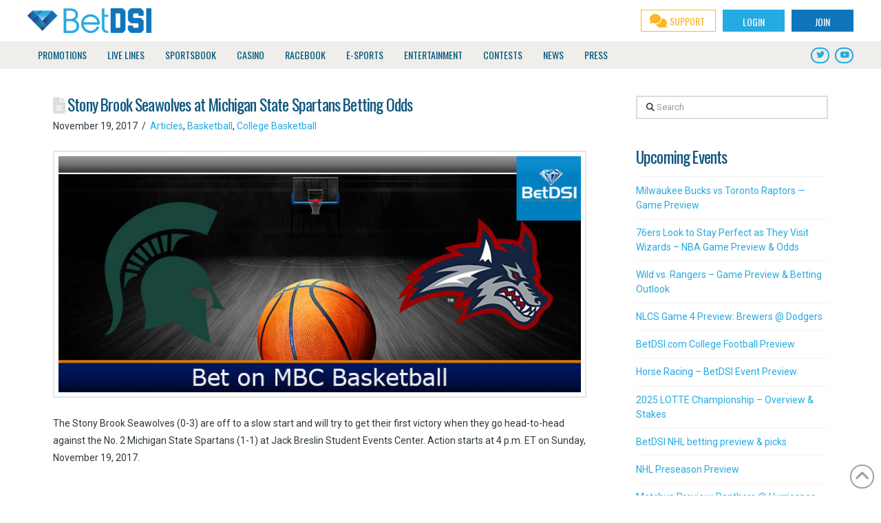

--- FILE ---
content_type: text/html; charset=utf-8
request_url: https://www.google.com/recaptcha/api2/anchor?ar=1&k=6LcxQkweAAAAAGGaTCqI258xfZWZxLQowdlFhM2G&co=aHR0cHM6Ly93d3cuYmV0ZHNpLmNvbTo0NDM.&hl=en&v=PoyoqOPhxBO7pBk68S4YbpHZ&size=invisible&anchor-ms=20000&execute-ms=30000&cb=ug3cno7e8nji
body_size: 48738
content:
<!DOCTYPE HTML><html dir="ltr" lang="en"><head><meta http-equiv="Content-Type" content="text/html; charset=UTF-8">
<meta http-equiv="X-UA-Compatible" content="IE=edge">
<title>reCAPTCHA</title>
<style type="text/css">
/* cyrillic-ext */
@font-face {
  font-family: 'Roboto';
  font-style: normal;
  font-weight: 400;
  font-stretch: 100%;
  src: url(//fonts.gstatic.com/s/roboto/v48/KFO7CnqEu92Fr1ME7kSn66aGLdTylUAMa3GUBHMdazTgWw.woff2) format('woff2');
  unicode-range: U+0460-052F, U+1C80-1C8A, U+20B4, U+2DE0-2DFF, U+A640-A69F, U+FE2E-FE2F;
}
/* cyrillic */
@font-face {
  font-family: 'Roboto';
  font-style: normal;
  font-weight: 400;
  font-stretch: 100%;
  src: url(//fonts.gstatic.com/s/roboto/v48/KFO7CnqEu92Fr1ME7kSn66aGLdTylUAMa3iUBHMdazTgWw.woff2) format('woff2');
  unicode-range: U+0301, U+0400-045F, U+0490-0491, U+04B0-04B1, U+2116;
}
/* greek-ext */
@font-face {
  font-family: 'Roboto';
  font-style: normal;
  font-weight: 400;
  font-stretch: 100%;
  src: url(//fonts.gstatic.com/s/roboto/v48/KFO7CnqEu92Fr1ME7kSn66aGLdTylUAMa3CUBHMdazTgWw.woff2) format('woff2');
  unicode-range: U+1F00-1FFF;
}
/* greek */
@font-face {
  font-family: 'Roboto';
  font-style: normal;
  font-weight: 400;
  font-stretch: 100%;
  src: url(//fonts.gstatic.com/s/roboto/v48/KFO7CnqEu92Fr1ME7kSn66aGLdTylUAMa3-UBHMdazTgWw.woff2) format('woff2');
  unicode-range: U+0370-0377, U+037A-037F, U+0384-038A, U+038C, U+038E-03A1, U+03A3-03FF;
}
/* math */
@font-face {
  font-family: 'Roboto';
  font-style: normal;
  font-weight: 400;
  font-stretch: 100%;
  src: url(//fonts.gstatic.com/s/roboto/v48/KFO7CnqEu92Fr1ME7kSn66aGLdTylUAMawCUBHMdazTgWw.woff2) format('woff2');
  unicode-range: U+0302-0303, U+0305, U+0307-0308, U+0310, U+0312, U+0315, U+031A, U+0326-0327, U+032C, U+032F-0330, U+0332-0333, U+0338, U+033A, U+0346, U+034D, U+0391-03A1, U+03A3-03A9, U+03B1-03C9, U+03D1, U+03D5-03D6, U+03F0-03F1, U+03F4-03F5, U+2016-2017, U+2034-2038, U+203C, U+2040, U+2043, U+2047, U+2050, U+2057, U+205F, U+2070-2071, U+2074-208E, U+2090-209C, U+20D0-20DC, U+20E1, U+20E5-20EF, U+2100-2112, U+2114-2115, U+2117-2121, U+2123-214F, U+2190, U+2192, U+2194-21AE, U+21B0-21E5, U+21F1-21F2, U+21F4-2211, U+2213-2214, U+2216-22FF, U+2308-230B, U+2310, U+2319, U+231C-2321, U+2336-237A, U+237C, U+2395, U+239B-23B7, U+23D0, U+23DC-23E1, U+2474-2475, U+25AF, U+25B3, U+25B7, U+25BD, U+25C1, U+25CA, U+25CC, U+25FB, U+266D-266F, U+27C0-27FF, U+2900-2AFF, U+2B0E-2B11, U+2B30-2B4C, U+2BFE, U+3030, U+FF5B, U+FF5D, U+1D400-1D7FF, U+1EE00-1EEFF;
}
/* symbols */
@font-face {
  font-family: 'Roboto';
  font-style: normal;
  font-weight: 400;
  font-stretch: 100%;
  src: url(//fonts.gstatic.com/s/roboto/v48/KFO7CnqEu92Fr1ME7kSn66aGLdTylUAMaxKUBHMdazTgWw.woff2) format('woff2');
  unicode-range: U+0001-000C, U+000E-001F, U+007F-009F, U+20DD-20E0, U+20E2-20E4, U+2150-218F, U+2190, U+2192, U+2194-2199, U+21AF, U+21E6-21F0, U+21F3, U+2218-2219, U+2299, U+22C4-22C6, U+2300-243F, U+2440-244A, U+2460-24FF, U+25A0-27BF, U+2800-28FF, U+2921-2922, U+2981, U+29BF, U+29EB, U+2B00-2BFF, U+4DC0-4DFF, U+FFF9-FFFB, U+10140-1018E, U+10190-1019C, U+101A0, U+101D0-101FD, U+102E0-102FB, U+10E60-10E7E, U+1D2C0-1D2D3, U+1D2E0-1D37F, U+1F000-1F0FF, U+1F100-1F1AD, U+1F1E6-1F1FF, U+1F30D-1F30F, U+1F315, U+1F31C, U+1F31E, U+1F320-1F32C, U+1F336, U+1F378, U+1F37D, U+1F382, U+1F393-1F39F, U+1F3A7-1F3A8, U+1F3AC-1F3AF, U+1F3C2, U+1F3C4-1F3C6, U+1F3CA-1F3CE, U+1F3D4-1F3E0, U+1F3ED, U+1F3F1-1F3F3, U+1F3F5-1F3F7, U+1F408, U+1F415, U+1F41F, U+1F426, U+1F43F, U+1F441-1F442, U+1F444, U+1F446-1F449, U+1F44C-1F44E, U+1F453, U+1F46A, U+1F47D, U+1F4A3, U+1F4B0, U+1F4B3, U+1F4B9, U+1F4BB, U+1F4BF, U+1F4C8-1F4CB, U+1F4D6, U+1F4DA, U+1F4DF, U+1F4E3-1F4E6, U+1F4EA-1F4ED, U+1F4F7, U+1F4F9-1F4FB, U+1F4FD-1F4FE, U+1F503, U+1F507-1F50B, U+1F50D, U+1F512-1F513, U+1F53E-1F54A, U+1F54F-1F5FA, U+1F610, U+1F650-1F67F, U+1F687, U+1F68D, U+1F691, U+1F694, U+1F698, U+1F6AD, U+1F6B2, U+1F6B9-1F6BA, U+1F6BC, U+1F6C6-1F6CF, U+1F6D3-1F6D7, U+1F6E0-1F6EA, U+1F6F0-1F6F3, U+1F6F7-1F6FC, U+1F700-1F7FF, U+1F800-1F80B, U+1F810-1F847, U+1F850-1F859, U+1F860-1F887, U+1F890-1F8AD, U+1F8B0-1F8BB, U+1F8C0-1F8C1, U+1F900-1F90B, U+1F93B, U+1F946, U+1F984, U+1F996, U+1F9E9, U+1FA00-1FA6F, U+1FA70-1FA7C, U+1FA80-1FA89, U+1FA8F-1FAC6, U+1FACE-1FADC, U+1FADF-1FAE9, U+1FAF0-1FAF8, U+1FB00-1FBFF;
}
/* vietnamese */
@font-face {
  font-family: 'Roboto';
  font-style: normal;
  font-weight: 400;
  font-stretch: 100%;
  src: url(//fonts.gstatic.com/s/roboto/v48/KFO7CnqEu92Fr1ME7kSn66aGLdTylUAMa3OUBHMdazTgWw.woff2) format('woff2');
  unicode-range: U+0102-0103, U+0110-0111, U+0128-0129, U+0168-0169, U+01A0-01A1, U+01AF-01B0, U+0300-0301, U+0303-0304, U+0308-0309, U+0323, U+0329, U+1EA0-1EF9, U+20AB;
}
/* latin-ext */
@font-face {
  font-family: 'Roboto';
  font-style: normal;
  font-weight: 400;
  font-stretch: 100%;
  src: url(//fonts.gstatic.com/s/roboto/v48/KFO7CnqEu92Fr1ME7kSn66aGLdTylUAMa3KUBHMdazTgWw.woff2) format('woff2');
  unicode-range: U+0100-02BA, U+02BD-02C5, U+02C7-02CC, U+02CE-02D7, U+02DD-02FF, U+0304, U+0308, U+0329, U+1D00-1DBF, U+1E00-1E9F, U+1EF2-1EFF, U+2020, U+20A0-20AB, U+20AD-20C0, U+2113, U+2C60-2C7F, U+A720-A7FF;
}
/* latin */
@font-face {
  font-family: 'Roboto';
  font-style: normal;
  font-weight: 400;
  font-stretch: 100%;
  src: url(//fonts.gstatic.com/s/roboto/v48/KFO7CnqEu92Fr1ME7kSn66aGLdTylUAMa3yUBHMdazQ.woff2) format('woff2');
  unicode-range: U+0000-00FF, U+0131, U+0152-0153, U+02BB-02BC, U+02C6, U+02DA, U+02DC, U+0304, U+0308, U+0329, U+2000-206F, U+20AC, U+2122, U+2191, U+2193, U+2212, U+2215, U+FEFF, U+FFFD;
}
/* cyrillic-ext */
@font-face {
  font-family: 'Roboto';
  font-style: normal;
  font-weight: 500;
  font-stretch: 100%;
  src: url(//fonts.gstatic.com/s/roboto/v48/KFO7CnqEu92Fr1ME7kSn66aGLdTylUAMa3GUBHMdazTgWw.woff2) format('woff2');
  unicode-range: U+0460-052F, U+1C80-1C8A, U+20B4, U+2DE0-2DFF, U+A640-A69F, U+FE2E-FE2F;
}
/* cyrillic */
@font-face {
  font-family: 'Roboto';
  font-style: normal;
  font-weight: 500;
  font-stretch: 100%;
  src: url(//fonts.gstatic.com/s/roboto/v48/KFO7CnqEu92Fr1ME7kSn66aGLdTylUAMa3iUBHMdazTgWw.woff2) format('woff2');
  unicode-range: U+0301, U+0400-045F, U+0490-0491, U+04B0-04B1, U+2116;
}
/* greek-ext */
@font-face {
  font-family: 'Roboto';
  font-style: normal;
  font-weight: 500;
  font-stretch: 100%;
  src: url(//fonts.gstatic.com/s/roboto/v48/KFO7CnqEu92Fr1ME7kSn66aGLdTylUAMa3CUBHMdazTgWw.woff2) format('woff2');
  unicode-range: U+1F00-1FFF;
}
/* greek */
@font-face {
  font-family: 'Roboto';
  font-style: normal;
  font-weight: 500;
  font-stretch: 100%;
  src: url(//fonts.gstatic.com/s/roboto/v48/KFO7CnqEu92Fr1ME7kSn66aGLdTylUAMa3-UBHMdazTgWw.woff2) format('woff2');
  unicode-range: U+0370-0377, U+037A-037F, U+0384-038A, U+038C, U+038E-03A1, U+03A3-03FF;
}
/* math */
@font-face {
  font-family: 'Roboto';
  font-style: normal;
  font-weight: 500;
  font-stretch: 100%;
  src: url(//fonts.gstatic.com/s/roboto/v48/KFO7CnqEu92Fr1ME7kSn66aGLdTylUAMawCUBHMdazTgWw.woff2) format('woff2');
  unicode-range: U+0302-0303, U+0305, U+0307-0308, U+0310, U+0312, U+0315, U+031A, U+0326-0327, U+032C, U+032F-0330, U+0332-0333, U+0338, U+033A, U+0346, U+034D, U+0391-03A1, U+03A3-03A9, U+03B1-03C9, U+03D1, U+03D5-03D6, U+03F0-03F1, U+03F4-03F5, U+2016-2017, U+2034-2038, U+203C, U+2040, U+2043, U+2047, U+2050, U+2057, U+205F, U+2070-2071, U+2074-208E, U+2090-209C, U+20D0-20DC, U+20E1, U+20E5-20EF, U+2100-2112, U+2114-2115, U+2117-2121, U+2123-214F, U+2190, U+2192, U+2194-21AE, U+21B0-21E5, U+21F1-21F2, U+21F4-2211, U+2213-2214, U+2216-22FF, U+2308-230B, U+2310, U+2319, U+231C-2321, U+2336-237A, U+237C, U+2395, U+239B-23B7, U+23D0, U+23DC-23E1, U+2474-2475, U+25AF, U+25B3, U+25B7, U+25BD, U+25C1, U+25CA, U+25CC, U+25FB, U+266D-266F, U+27C0-27FF, U+2900-2AFF, U+2B0E-2B11, U+2B30-2B4C, U+2BFE, U+3030, U+FF5B, U+FF5D, U+1D400-1D7FF, U+1EE00-1EEFF;
}
/* symbols */
@font-face {
  font-family: 'Roboto';
  font-style: normal;
  font-weight: 500;
  font-stretch: 100%;
  src: url(//fonts.gstatic.com/s/roboto/v48/KFO7CnqEu92Fr1ME7kSn66aGLdTylUAMaxKUBHMdazTgWw.woff2) format('woff2');
  unicode-range: U+0001-000C, U+000E-001F, U+007F-009F, U+20DD-20E0, U+20E2-20E4, U+2150-218F, U+2190, U+2192, U+2194-2199, U+21AF, U+21E6-21F0, U+21F3, U+2218-2219, U+2299, U+22C4-22C6, U+2300-243F, U+2440-244A, U+2460-24FF, U+25A0-27BF, U+2800-28FF, U+2921-2922, U+2981, U+29BF, U+29EB, U+2B00-2BFF, U+4DC0-4DFF, U+FFF9-FFFB, U+10140-1018E, U+10190-1019C, U+101A0, U+101D0-101FD, U+102E0-102FB, U+10E60-10E7E, U+1D2C0-1D2D3, U+1D2E0-1D37F, U+1F000-1F0FF, U+1F100-1F1AD, U+1F1E6-1F1FF, U+1F30D-1F30F, U+1F315, U+1F31C, U+1F31E, U+1F320-1F32C, U+1F336, U+1F378, U+1F37D, U+1F382, U+1F393-1F39F, U+1F3A7-1F3A8, U+1F3AC-1F3AF, U+1F3C2, U+1F3C4-1F3C6, U+1F3CA-1F3CE, U+1F3D4-1F3E0, U+1F3ED, U+1F3F1-1F3F3, U+1F3F5-1F3F7, U+1F408, U+1F415, U+1F41F, U+1F426, U+1F43F, U+1F441-1F442, U+1F444, U+1F446-1F449, U+1F44C-1F44E, U+1F453, U+1F46A, U+1F47D, U+1F4A3, U+1F4B0, U+1F4B3, U+1F4B9, U+1F4BB, U+1F4BF, U+1F4C8-1F4CB, U+1F4D6, U+1F4DA, U+1F4DF, U+1F4E3-1F4E6, U+1F4EA-1F4ED, U+1F4F7, U+1F4F9-1F4FB, U+1F4FD-1F4FE, U+1F503, U+1F507-1F50B, U+1F50D, U+1F512-1F513, U+1F53E-1F54A, U+1F54F-1F5FA, U+1F610, U+1F650-1F67F, U+1F687, U+1F68D, U+1F691, U+1F694, U+1F698, U+1F6AD, U+1F6B2, U+1F6B9-1F6BA, U+1F6BC, U+1F6C6-1F6CF, U+1F6D3-1F6D7, U+1F6E0-1F6EA, U+1F6F0-1F6F3, U+1F6F7-1F6FC, U+1F700-1F7FF, U+1F800-1F80B, U+1F810-1F847, U+1F850-1F859, U+1F860-1F887, U+1F890-1F8AD, U+1F8B0-1F8BB, U+1F8C0-1F8C1, U+1F900-1F90B, U+1F93B, U+1F946, U+1F984, U+1F996, U+1F9E9, U+1FA00-1FA6F, U+1FA70-1FA7C, U+1FA80-1FA89, U+1FA8F-1FAC6, U+1FACE-1FADC, U+1FADF-1FAE9, U+1FAF0-1FAF8, U+1FB00-1FBFF;
}
/* vietnamese */
@font-face {
  font-family: 'Roboto';
  font-style: normal;
  font-weight: 500;
  font-stretch: 100%;
  src: url(//fonts.gstatic.com/s/roboto/v48/KFO7CnqEu92Fr1ME7kSn66aGLdTylUAMa3OUBHMdazTgWw.woff2) format('woff2');
  unicode-range: U+0102-0103, U+0110-0111, U+0128-0129, U+0168-0169, U+01A0-01A1, U+01AF-01B0, U+0300-0301, U+0303-0304, U+0308-0309, U+0323, U+0329, U+1EA0-1EF9, U+20AB;
}
/* latin-ext */
@font-face {
  font-family: 'Roboto';
  font-style: normal;
  font-weight: 500;
  font-stretch: 100%;
  src: url(//fonts.gstatic.com/s/roboto/v48/KFO7CnqEu92Fr1ME7kSn66aGLdTylUAMa3KUBHMdazTgWw.woff2) format('woff2');
  unicode-range: U+0100-02BA, U+02BD-02C5, U+02C7-02CC, U+02CE-02D7, U+02DD-02FF, U+0304, U+0308, U+0329, U+1D00-1DBF, U+1E00-1E9F, U+1EF2-1EFF, U+2020, U+20A0-20AB, U+20AD-20C0, U+2113, U+2C60-2C7F, U+A720-A7FF;
}
/* latin */
@font-face {
  font-family: 'Roboto';
  font-style: normal;
  font-weight: 500;
  font-stretch: 100%;
  src: url(//fonts.gstatic.com/s/roboto/v48/KFO7CnqEu92Fr1ME7kSn66aGLdTylUAMa3yUBHMdazQ.woff2) format('woff2');
  unicode-range: U+0000-00FF, U+0131, U+0152-0153, U+02BB-02BC, U+02C6, U+02DA, U+02DC, U+0304, U+0308, U+0329, U+2000-206F, U+20AC, U+2122, U+2191, U+2193, U+2212, U+2215, U+FEFF, U+FFFD;
}
/* cyrillic-ext */
@font-face {
  font-family: 'Roboto';
  font-style: normal;
  font-weight: 900;
  font-stretch: 100%;
  src: url(//fonts.gstatic.com/s/roboto/v48/KFO7CnqEu92Fr1ME7kSn66aGLdTylUAMa3GUBHMdazTgWw.woff2) format('woff2');
  unicode-range: U+0460-052F, U+1C80-1C8A, U+20B4, U+2DE0-2DFF, U+A640-A69F, U+FE2E-FE2F;
}
/* cyrillic */
@font-face {
  font-family: 'Roboto';
  font-style: normal;
  font-weight: 900;
  font-stretch: 100%;
  src: url(//fonts.gstatic.com/s/roboto/v48/KFO7CnqEu92Fr1ME7kSn66aGLdTylUAMa3iUBHMdazTgWw.woff2) format('woff2');
  unicode-range: U+0301, U+0400-045F, U+0490-0491, U+04B0-04B1, U+2116;
}
/* greek-ext */
@font-face {
  font-family: 'Roboto';
  font-style: normal;
  font-weight: 900;
  font-stretch: 100%;
  src: url(//fonts.gstatic.com/s/roboto/v48/KFO7CnqEu92Fr1ME7kSn66aGLdTylUAMa3CUBHMdazTgWw.woff2) format('woff2');
  unicode-range: U+1F00-1FFF;
}
/* greek */
@font-face {
  font-family: 'Roboto';
  font-style: normal;
  font-weight: 900;
  font-stretch: 100%;
  src: url(//fonts.gstatic.com/s/roboto/v48/KFO7CnqEu92Fr1ME7kSn66aGLdTylUAMa3-UBHMdazTgWw.woff2) format('woff2');
  unicode-range: U+0370-0377, U+037A-037F, U+0384-038A, U+038C, U+038E-03A1, U+03A3-03FF;
}
/* math */
@font-face {
  font-family: 'Roboto';
  font-style: normal;
  font-weight: 900;
  font-stretch: 100%;
  src: url(//fonts.gstatic.com/s/roboto/v48/KFO7CnqEu92Fr1ME7kSn66aGLdTylUAMawCUBHMdazTgWw.woff2) format('woff2');
  unicode-range: U+0302-0303, U+0305, U+0307-0308, U+0310, U+0312, U+0315, U+031A, U+0326-0327, U+032C, U+032F-0330, U+0332-0333, U+0338, U+033A, U+0346, U+034D, U+0391-03A1, U+03A3-03A9, U+03B1-03C9, U+03D1, U+03D5-03D6, U+03F0-03F1, U+03F4-03F5, U+2016-2017, U+2034-2038, U+203C, U+2040, U+2043, U+2047, U+2050, U+2057, U+205F, U+2070-2071, U+2074-208E, U+2090-209C, U+20D0-20DC, U+20E1, U+20E5-20EF, U+2100-2112, U+2114-2115, U+2117-2121, U+2123-214F, U+2190, U+2192, U+2194-21AE, U+21B0-21E5, U+21F1-21F2, U+21F4-2211, U+2213-2214, U+2216-22FF, U+2308-230B, U+2310, U+2319, U+231C-2321, U+2336-237A, U+237C, U+2395, U+239B-23B7, U+23D0, U+23DC-23E1, U+2474-2475, U+25AF, U+25B3, U+25B7, U+25BD, U+25C1, U+25CA, U+25CC, U+25FB, U+266D-266F, U+27C0-27FF, U+2900-2AFF, U+2B0E-2B11, U+2B30-2B4C, U+2BFE, U+3030, U+FF5B, U+FF5D, U+1D400-1D7FF, U+1EE00-1EEFF;
}
/* symbols */
@font-face {
  font-family: 'Roboto';
  font-style: normal;
  font-weight: 900;
  font-stretch: 100%;
  src: url(//fonts.gstatic.com/s/roboto/v48/KFO7CnqEu92Fr1ME7kSn66aGLdTylUAMaxKUBHMdazTgWw.woff2) format('woff2');
  unicode-range: U+0001-000C, U+000E-001F, U+007F-009F, U+20DD-20E0, U+20E2-20E4, U+2150-218F, U+2190, U+2192, U+2194-2199, U+21AF, U+21E6-21F0, U+21F3, U+2218-2219, U+2299, U+22C4-22C6, U+2300-243F, U+2440-244A, U+2460-24FF, U+25A0-27BF, U+2800-28FF, U+2921-2922, U+2981, U+29BF, U+29EB, U+2B00-2BFF, U+4DC0-4DFF, U+FFF9-FFFB, U+10140-1018E, U+10190-1019C, U+101A0, U+101D0-101FD, U+102E0-102FB, U+10E60-10E7E, U+1D2C0-1D2D3, U+1D2E0-1D37F, U+1F000-1F0FF, U+1F100-1F1AD, U+1F1E6-1F1FF, U+1F30D-1F30F, U+1F315, U+1F31C, U+1F31E, U+1F320-1F32C, U+1F336, U+1F378, U+1F37D, U+1F382, U+1F393-1F39F, U+1F3A7-1F3A8, U+1F3AC-1F3AF, U+1F3C2, U+1F3C4-1F3C6, U+1F3CA-1F3CE, U+1F3D4-1F3E0, U+1F3ED, U+1F3F1-1F3F3, U+1F3F5-1F3F7, U+1F408, U+1F415, U+1F41F, U+1F426, U+1F43F, U+1F441-1F442, U+1F444, U+1F446-1F449, U+1F44C-1F44E, U+1F453, U+1F46A, U+1F47D, U+1F4A3, U+1F4B0, U+1F4B3, U+1F4B9, U+1F4BB, U+1F4BF, U+1F4C8-1F4CB, U+1F4D6, U+1F4DA, U+1F4DF, U+1F4E3-1F4E6, U+1F4EA-1F4ED, U+1F4F7, U+1F4F9-1F4FB, U+1F4FD-1F4FE, U+1F503, U+1F507-1F50B, U+1F50D, U+1F512-1F513, U+1F53E-1F54A, U+1F54F-1F5FA, U+1F610, U+1F650-1F67F, U+1F687, U+1F68D, U+1F691, U+1F694, U+1F698, U+1F6AD, U+1F6B2, U+1F6B9-1F6BA, U+1F6BC, U+1F6C6-1F6CF, U+1F6D3-1F6D7, U+1F6E0-1F6EA, U+1F6F0-1F6F3, U+1F6F7-1F6FC, U+1F700-1F7FF, U+1F800-1F80B, U+1F810-1F847, U+1F850-1F859, U+1F860-1F887, U+1F890-1F8AD, U+1F8B0-1F8BB, U+1F8C0-1F8C1, U+1F900-1F90B, U+1F93B, U+1F946, U+1F984, U+1F996, U+1F9E9, U+1FA00-1FA6F, U+1FA70-1FA7C, U+1FA80-1FA89, U+1FA8F-1FAC6, U+1FACE-1FADC, U+1FADF-1FAE9, U+1FAF0-1FAF8, U+1FB00-1FBFF;
}
/* vietnamese */
@font-face {
  font-family: 'Roboto';
  font-style: normal;
  font-weight: 900;
  font-stretch: 100%;
  src: url(//fonts.gstatic.com/s/roboto/v48/KFO7CnqEu92Fr1ME7kSn66aGLdTylUAMa3OUBHMdazTgWw.woff2) format('woff2');
  unicode-range: U+0102-0103, U+0110-0111, U+0128-0129, U+0168-0169, U+01A0-01A1, U+01AF-01B0, U+0300-0301, U+0303-0304, U+0308-0309, U+0323, U+0329, U+1EA0-1EF9, U+20AB;
}
/* latin-ext */
@font-face {
  font-family: 'Roboto';
  font-style: normal;
  font-weight: 900;
  font-stretch: 100%;
  src: url(//fonts.gstatic.com/s/roboto/v48/KFO7CnqEu92Fr1ME7kSn66aGLdTylUAMa3KUBHMdazTgWw.woff2) format('woff2');
  unicode-range: U+0100-02BA, U+02BD-02C5, U+02C7-02CC, U+02CE-02D7, U+02DD-02FF, U+0304, U+0308, U+0329, U+1D00-1DBF, U+1E00-1E9F, U+1EF2-1EFF, U+2020, U+20A0-20AB, U+20AD-20C0, U+2113, U+2C60-2C7F, U+A720-A7FF;
}
/* latin */
@font-face {
  font-family: 'Roboto';
  font-style: normal;
  font-weight: 900;
  font-stretch: 100%;
  src: url(//fonts.gstatic.com/s/roboto/v48/KFO7CnqEu92Fr1ME7kSn66aGLdTylUAMa3yUBHMdazQ.woff2) format('woff2');
  unicode-range: U+0000-00FF, U+0131, U+0152-0153, U+02BB-02BC, U+02C6, U+02DA, U+02DC, U+0304, U+0308, U+0329, U+2000-206F, U+20AC, U+2122, U+2191, U+2193, U+2212, U+2215, U+FEFF, U+FFFD;
}

</style>
<link rel="stylesheet" type="text/css" href="https://www.gstatic.com/recaptcha/releases/PoyoqOPhxBO7pBk68S4YbpHZ/styles__ltr.css">
<script nonce="vwvXrMN51xbAvdZlfjsavA" type="text/javascript">window['__recaptcha_api'] = 'https://www.google.com/recaptcha/api2/';</script>
<script type="text/javascript" src="https://www.gstatic.com/recaptcha/releases/PoyoqOPhxBO7pBk68S4YbpHZ/recaptcha__en.js" nonce="vwvXrMN51xbAvdZlfjsavA">
      
    </script></head>
<body><div id="rc-anchor-alert" class="rc-anchor-alert"></div>
<input type="hidden" id="recaptcha-token" value="[base64]">
<script type="text/javascript" nonce="vwvXrMN51xbAvdZlfjsavA">
      recaptcha.anchor.Main.init("[\x22ainput\x22,[\x22bgdata\x22,\x22\x22,\[base64]/[base64]/[base64]/[base64]/[base64]/[base64]/KGcoTywyNTMsTy5PKSxVRyhPLEMpKTpnKE8sMjUzLEMpLE8pKSxsKSksTykpfSxieT1mdW5jdGlvbihDLE8sdSxsKXtmb3IobD0odT1SKEMpLDApO08+MDtPLS0pbD1sPDw4fFooQyk7ZyhDLHUsbCl9LFVHPWZ1bmN0aW9uKEMsTyl7Qy5pLmxlbmd0aD4xMDQ/[base64]/[base64]/[base64]/[base64]/[base64]/[base64]/[base64]\\u003d\x22,\[base64]\x22,\x22w5bCtkLCp8OjJsOCHsOrRC7CqsKEUsKJM058wrNOw4XDjk3DncOrw65QwrI1X216w5jDpMOow6/[base64]/Dn2fCq8KwO8KuBxwLw6DDgcKVwpbChTNew7nCqMKSw4ApG8OlIcOrLMOiQRF4a8Ovw5vCgWYyfsOPXU8qUB/Cp3bDu8KVBmtjw4fDmGR0woxmJiPDnjJ0wpnDkwDCr1gyTl5Cw7/Ck190ecOOwqIEwpnDnT0Lw4TCrxB+UMONQ8KfKMOKFMOTZEDDsiF5w73ChzTDjzt1S8Kpw4UXwpzDhsOBR8OcJUbDr8OkVsOuTsKqw4bDqMKxOipXbcO5w7PCl2DCm3QmwoI/bsKswp3CpMOONxIOfMObw7jDvks4QsKhw6nCnUPDuMOow5BhdEZ/[base64]/CqSfCpgPDqMONW8Ocwo3CtMOmwpDDmsOBw77Dn3Y6JcOseW/DvgoNw4bCvENtw6VsGVbCpxvCkGTCucONd8OCFcOKZsOAdRR6Km07wpJ9DsKTw5nCtGIgw58ow5LDlMKhdMKFw5Zfw6HDgx3CkiwDByLDtVXCpTgvw6lqw6RGVGvCjcOWw4jCgMK3w6MRw7jDisO6w7pIwrg4U8OwJsOWCcKtU8Oaw73CqMOzw6/[base64]/wp/CncKGw7vChMOawq7DuMOdO8OewpgewpzCrmDDq8KpPMO9d8OeelvDsVpJw5Y8V8OAwoPDjnFTwp0ITMKGBzLDqMOrw4RLw6vCo3Ayw5LCjGtIw7bCvhcjwr8Rw597KHfChMOJG8Oswoo9wrXCncK/w5LCvkfDu8KoZsOcw6bDocKjWMOFwrbCtnPDqMOgKHXDmmE4eMO1wrDCssKiMCFDw4hrwoUPIF0PTMO/wqvDusK4wrnCt0zCp8O/[base64]/CsMKvCwXCgVlQwqAcRcOCwqbDvn3DksKhwoVNw5XDiTYfwrMAw7PDmT/DjmzDl8Kpw5LCtwTDr8K3wqvChMOrwrs2w7HDgQxXZ2RywoUZUcKsTMK4MMOFwpQnSjPCh3rDsSvDmcK9N03DgcK8wr/CpQlIw6bCl8OIQSXChl5uXsKoTBvDnFQ0OFcdBcOtJGMTAE3CjWfDjUfDo8Kjw4bDt8K8RMOHNHnDgcKDZ250JMKGw4pVHgbDu1RJFsO4w5PDjMOmNcOKw4TDtnfDh8Okw7w3w5fDpi3DlMOKw4lMwpUQwoHDgcKDLMKOw5d2wp/DkkzDjjFow5HDhgTCujXCv8KBAMOrdMOeBnw5wqpMwoV0wrnDshRxMQghw6tdK8Kofk0EwrzCm1EDHxXCscOubMOGwrRBw6rCp8OGdMOTw5bDqMKaf1LDnsKNYcOZw4/DgHUIwr0kw5DCqsKdbkwVwqvDuTxKw7nDoVHDh0QHSmrCjsKsw7fClx0Kw5TDlMKxC1hjw4LDhS8NwpzDr1YKw5HCmMKWT8Khw6sRw5wte8KoDT3DvMO/WMO2ZXHDpHlLUnQsCg3DqHY+QnDDrsOQUGERw71pwoEnOQwaPMOjwpzCtm3CtMObWDLCisKEClk7wrtGwppqeMKLQcOUwp8kwq/CtsOIw7MHwotqwr8ZCgrDlV7CgMKPHEl/w5bCvhLCqcK5wqo9BcOjw67Cj18FdMK+IX/ClcOzeMO4w4EOw7xcw6p0w64kMcOzUAkvwoVSwp/CusO7Ql8iw6PClUwgLsKUw7fCosOfw7g+X03Cr8KOacOUNhHDrCzDrGnCucK4ExzDvSzCh2XDgcKqwq/[base64]/w7TDosOqeQYjDsO6w5vCpGXCkBhqw7bDh3xhNMK/B1fCjwfCicKaC8OAdGrDi8O5JsOAN8Knw67DghgbPwHDi1s/[base64]/[base64]/CpsOvGcKUAkE5w57Dsww8Xw8xw7cuwoATMMOdKMKDGSfDssK/f3nClsKNDmzDg8KXPwxuMD0ifcKkwpohDV1rwo10NAzDlk4Bc3pjTyBMcyTCucOwwp/[base64]/ClcKHwqLCk8O+w4TCuMK2w4TDmcKPwobCllPDiHQWwpBiwojDhnrDo8K8JlAoVxwOw7sXN0dSwpB3CsOvIlt6fgDCqcKjw6jDmsKawoV0wrV6w51nIx/Di1rDrcKefAA7w5tiXsOBKsKjwq0iS8Kmwossw7RBAFhuw6Ajw4ojScO2LH/CnTbCjj9nw4/Dh8KTwr/Cj8K/w6nDvCXCsULDu8OZYcKfw6fCrsKKA8KSw4fCuyJ1wqM6IcKvw7ZTw6wywo7CucKOasKPwrx2wroORW/[base64]/CtcK/w49fCipPwpvDp8K8WQZOQ3XDssOHwprDl0Z3LcOrw63CvcOnwqvCs8KbMB7DrnXDscOCGsOLw6VjL3IqckTDpmV/[base64]/[base64]/Dj2RMd2nDuAUjelocw6TDvx3CkjvDg1XCnsOiwr/[base64]/CoXV/w6HDm18rUgXDrsOBDhJHwpx1wr0hw6/CrwdgwrLDvsO4IgA5WQlUw5kKwo7Cuyx3TsO6fBYqwrPCscOEAMONYWDDmMKIDsONw4TDsMO6MBRSVncQwpzChzIOwpfCsMOIw7nDhMKLRX/DnWNaAWhEw4zCiMKFNSgnw6HCj8KERX8SU8KWdDpvw6ATwogZGMKAw4JVwqfDljbCqcOLP8OlB0UiI3o3X8OJw4oSVcOpwpUTwooaZV8FwrjDrWpGwrnDlEHDgMKBHcKewq9qUMKaAMOTdcOiwrTDu3F9woXCh8Ofw4MRw6TDucKIw5fDsELDksO/[base64]/DmDcpw4wcVsOUwprCicOUwrZrQcOCdghow4UmA8OJw7TDiRnDvV4tNTRxwrkrwr7DoMKlw4/CtsKiw7TDicKUTMOrwrLDnE8wOcKObcOkwqI2w6LDuMOTWmTDrsOtcinCrcOhSsOMDiAbw43CthjDjHXDu8KjwqXDssKALWUkHMKxw6g/dhFKw5rDiWYJd8KzwpzCpsKOERbDrQh+GgXCuiPCocK+worDr13CqMKRw5nDr2nChhvCsRwlcsKwSEI+B1rDvSBUL2MMwq/CocOxAGhZSDLCqcOawqcKACA8RwTCksO9wrLDrMK1w7TCsRHDmsOhwoPCjlpewr/DhsOCwrnCqMKOdlPDu8KFwoxBw6whw57DtMKjw4dpw4d6MiFkMsO1Xg3DtD/DgsOtb8O+KcKdw4TDg8O+D8O2w5ZeK8OWEwbCjHwow5AOWMOnUMKAbVBdw4gnPcKIM3bDlcOPKRDDnMK9LcODTUrCqARwPA3CjwPCulxiLsOwU0xXw7rDly/Cn8OkwpYCw5B/wq3DqMOLw5p2MGzDgMOrwonDkSnDrMKDZMKnw5jDmUXCnmTCisOqw4vDnxNgMMO/LgrCmTvDjcOmw5zDoxw/a2TCkm/DvsOJUcK1w4TDniDCuWjCujxvwpTCm8KjSXLCqRYWTTPDjsOARsKLUCrDux3DtMObeMO1NsKHw5rDtEt1w67DoMOoTC86w5vCoQrDvDIMwrBBw7TCpFxeZV/Cvj7CrV9pJnnCiAnDqn7DqzHChSFVRB5+cnfCjFlbTGQawqB7d8OxSkwUQFvDqHNIwpVucMO8X8ORWXhUaMKewp/CqDxYd8KZYcOkb8ORw686w6NMw4XCu3kGwoFmwozDpBLCpcONDE7ClgAcwofCmcOew4Ybw4J7w7F8EsKPwr1+w4XDi0zDvlQyQR5wwrXCl8K/[base64]/wrnDlk41wokjwrTDk8OawrDCqcKtw6LCmE1gwoDCjWIrNgPCkMKBw7EFP1pfJm/ClCHCujZ+wohxwqvDkGABwpHCjC/DtT/CjcOhQDzDvDvCnhUdKSXCpMO/F39Sw5/CoQnDhCrCpg5xwoLCi8OCwpHDo29cw4kMEMOqKcOow4zCpsO3X8K+a8O4wozDr8K3dsOPCcOxKMO3wq/CrcKTw6QswoPDpiE6w4Nzwr8Hw4QYwpzDgRrDhjnDicOiwpjCtU00wobDrsOfAU5qw5bCpELCt3TCgF/DtzNGwo04wqgBw4k/TwZgCiFIPMOWWcOVwqE2wp7Ctk5ldQslw5HCnMOGGMOhVU4Cw7jDk8Kew5rDusOuwpkEw7nDisOxCcOrw77DrMOKZgg4w6bDlmrDnB/Dsk7DvznDq2/CpVQjWUQKw5Iawr7Dq0I5wpTCq8OLw4fDssKlwphAwqggNMK6wpRRCgM3w4ZBZ8OewoVbwogtDG9Vw6oHflPCmcOAOCQLwofDlQTDh8K3w5PCiMKywozDhcKEW8KtC8KMwqphJUReLhPDjMKkVsONHMKLJcOxwqHDuz/ChSXDvW1ScXV1H8K0UTTCrg3Cm2TDmcOaCcOGL8O3wrokVV7Co8Kgw4bDvcOfNMK2wrtPw7XDnEbCnhFjKjZcwrDDtcOzw5/Cr8KpwpU6w7VAEMKRGH/[base64]/[base64]/[base64]/w4MGYBJPwoDDmQTCqcK7Q1BjB1XCog3DjB8vWFJyw7XDtmtZeMKDSsKpKjfCpsO+w5fDnTzDmMODUUjDi8KFwr90wq0bRxYPcwPDncKoHsO6QTpKNsKlw7V5wo/DuCLDo1I9wo3Co8OeDsOSM0HDjilSw4xcwrfDp8K2UljDuyFVEMO5woTDusOcX8OSw6XCpxPDgwoPd8KgNSJ/f8Kpd8O+wr4Nw58xwrfDhMKkw7DCtHY2wobCtldhRsOEwoUnEcKMDF8hasOOw4XDlcOAw4nCvVrCvMKbwpzDtXTDvE/DsjnDqMKtBGnDpTLCtyHCtAZtwpFzwollwpjDrWBEwozCgiZIw4vDtQXCvhfCmgbCp8Kqw4M2w77Dt8KIEE/[base64]/DksKDYBEEWMOKD8OqwpPDnsK/wpfDscO2NSjDp8OMRsKqw4vDsQrDucKoAUlfwps5wprDnMKIw6QCNsK0WHfDi8KKw4TCsQfCmMOPecOJwrVeNkQJDx0qJjxewr7DmcK8RFxnw7/DjyhdwrFGc8KFw4DCrcK7w5DCgm4cWRsnaBNuD2Z8w6fDgzwoG8KWw5UXw5XCuSdURMKJK8KzZMOGwrbCisOeBFJ8SVzDvEIrLcOVW33CgBASwrbDr8KGTcK5w7rDqTXCu8Kow7R1wq9ie8KHw7TDjMO2w7Vcw4zCoMKEwqjDhRXClGjCrHPCq8KKw5DCkz/Cq8O1wonDssKzPFg6w6Z5wq5ZY8KDbxzDoMO9SnTDiMKzdTTClwPDvcK6B8O8REUKwpbCl2U0w6siwqQewoXCrRrDlMKqSsKiw4kJFx0hKcOTY8KFPEzCiFpUw4oCfSZmwrbCmsOZUxrCmjXCosKWChPDscO/Y0hZBcKxworCmhBAwoXDi8KZw7jDq0l0DcK1ajEuLwVcw49ydlxeB8K1w690YG1kWRTChsOnw4nDmsO7wr5eIEoKwrXDj3nCsjnCmsOwwqIJS8OZH3EAw5pONMOQwrU8IcK9w6B7wo3CvkrChMOBTsOUCsOIQcKHQcODGsOZw60vQgTDo2/CtFoDwphzwr8iLUgaM8K7PMOpNcOpcsOuQsONwqnCuwrDqMO9woAwf8K7PMK7woJ+IcKZHsKuwqjDvB4Ywr8/[base64]/[base64]/DkMO1w43DgDEUBR05aSTCisOgX8KvYAQIwrcVbsOlwrNoFsOOHcO0wqBuMVVewrrDtcOsSmjDtsKywpdYw5XDpsKpw4zDhl/[base64]/[base64]/Dr0bDjsOZIifChlk0w73DpBzChcO7P2NNw7rCtMOKw5gHw5IrAitZLx9XP8OMw7pAw7pLw7zDvR83w7Y5w7I/[base64]/DlW9/F23Dlm5dJQhvw6FlLDETwpNybxrDqsKNPy8WMEobw5LClUFIUcKGw4Umw4XCkMOcTAxPw6HDtyI3w5UCAHzCtmdAE8KYw7lHw6TCrMOMdsO8MRLDpX9Uw6vCsMOBT1BCw5/CojULw5bCuEHDr8K2wqILOsKDwoJ3XcOgDh3DqhVsw4NOw7c7wpfCkXDDvMK0IxHDryrDnkTDui/Cn0x4wpEnUXrCik7CgQkkBsKMwrDDtsKjSS3DmlByw5zDvcO8w6lyAG/DkMKIZcKROMOwwo9uBEvCssO0MyfDpMKlJ15BU8O4w77ChQzCpsK8w5LClALCuBsCwojDocKXTcOFw43CpMKjw67ChkTDki4fFMO0LErCgUjDrGs/[base64]/wq/CgcKfwrvCpS3DtMOHwoQKGcKfw6TDiWTDnsKAMsKPw51IRcOAw67DuQ3CpRzCtsOvwrvCiQDCscK2S8OBwrTCq0U6RcKswqFlMcOyRhY3RcKYw6l2w6FEwrzCiGBAwpvCgXBnOFEdAMKXUDYyHnXDvXxuChkMOysIZzrDnSrDhw7CnRDCv8K/LB7DiyLDtS0bw47Dnx4CwrIZw7nDvSnDgGpjbG3CqDABwonDokbDocOeaU7DsGkCwphnKEvCtMOow6xdw7fCiSQXGiI5woluUcO+OV/Cp8O1wrgdZ8KdPMKbw5UBwrh8w7dbw6bCqsKofADDvDnCk8OiesKcw5odw4LDj8Ocw6jDkFLDhgHDlBJtFcKCw6VmwosRw4oBdcOHd8K7wpfDg8OUAQnCrQDCiMOUw47CryDCt8KLwrNGw691wrogwqNkK8OeGVPCmcO9IWFuMsO/w4ZzfUEcw5gvwrDDhW9aecOxwok8w5VcEMOMV8KrwrfDncO+RHDCtz7CvVvDgMOqD8KowoMTPA/CgCPDv8O6wrbCqcKVw6bCnnzCjMOUwo3DgcOvwrXCqcO6PcK3ZUIDECLCocO/wp/CrgRKdE9vCMOge0Q0wrDDgh7Cg8O3wq7DksOKwrjDjSbDjzsuw7rCohnDlV55w6vClcKPZsKXw4fDp8Ozw6ERwq1Yw5fCjEoow6R0w7F9Q8K5wqLDh8OqFsKwwrDCg0rCjMKJwqrDm8K3UnrDsMObw7kQwoVjw7UawoI4w7nDrlHCkcOaw4LDm8O/w7HDn8OewrQzwqbDjzrDiX4Fw4zDqCHChMOqLCppbyTDiHbCn2shJ3Viw4PCn8KVwpLDtcKDc8O3DCMJw593w4BVw5nDsMKGw61MFMO/Tk47MsO2w4Eww7Ipbwtswq8+V8OTw4Yzwr/Cp8KOw7M0wp7Dp8OWZMOLIMOoeMK9w4/Dq8O1wr0xQxQaeWIHDcOew67CpcKswqzChMONw5RMwpkXMmAhaDbCtAFYw4YyMcOGwrPCpxPDo8K0UEbCj8KDw7XCucKaIMONw4fDjcO2w7/[base64]/Fi4jX8Khw4I7TMOMw53CgnN6woPCosOewo5Lw7Bxw4zDl8K+wprDjcOPDj3CpsK2wq17w6BpwqhHwocaTcKvaMOEw6wfw682GA/DnXjCvsKyFcO2KSlbwpQoSMOcWT/Cq28UTsOoesO2EcKqPMO9w6DDjMKYw7HCtMO7f8Oga8OSwpDCoXQ5wp7DpRvDkcK2U2vCinsVFsOBB8O2wpXCt3YuZsKrdsOrwrBrF8ObWhhwWxjCmVsCwpDDuMO9w5pAw5w3AnZZAyHDhUbDvsKDw4EmX2RkwpbDuDXDhQJDdi0ALsOqw4wbHBd3CsOCw4/DqMOaT8Kqw5ElGGMlV8Oxw7cJQcKiw5DDrMO/[base64]/[base64]/wr7DsxAwYwB4wpDDicO9wqNaw7bDslfCr0zDonUHw6rCm3/Dhl7CqxkAw4c2Cm0awozDojDChcOLw7/CvWrDqsKaEsK8EMKAwpAEe0Zcw75zw61haTDDtyrCll3ClGzCgC7ChsOoMcOCwox1wrXCj0zCkcKlwopdwpbDhsO8P2RULMOgNcKMwrtfwqpVw7ZjLw/Dr1vDkMOQcAbCusOyQXNPwr9PMsKww4gDwo55Zmw1w4fDlTrDuSTDscO1HsOeH0jDnzJucMKaw7vDi8OlwoLCpjlKPAbCo0zDjsO7w7fDpCPCtDHCoMK6Wx7DgGPDkhrDtSbDjFzDgMKewqgURsKzfm/Ckn53JnnCvcKcw5cPwrcxQMOewqRQwqfCl8Opw6cuwrDDu8Kiw6/Ch2fDmR4jwqDDkzbCggEDQH9jaEM0wpNsHcObwr5uwrxuwp/DsznDmVpiOQNqw7vCjcOTByUowpfDu8Kqw6LDu8OFPG/CrsKdS27CozTDgXrDssOLw53Ciwd+wpg8VC12GMKkK2XDq3QiUXbDrMKWwo7DjMKWLTnDjsO7w6oxY8K1w7nDo8Kgw4nCgsKresOQwrx4w45KwpHCusKqwrDDpsKswrDCjMKsw4jCl2cwVS/[base64]/[base64]/DtcO1w7PDmCEUwoTCug/DnsKzIFh6w7d2LcOow4lTCsOWYcK7BcKRwrfCh8K2wqszPsKIw5d7CQLCjXwDJlXCpQZPVcK8HsO3CCkew75iwqHDtsO3RMOxw6rDs8OEBsOndsOuesKmwqrDsVTDmEVeXCoxw4jClsK+LsK/[base64]/DtGLCo8O1QMKcMsKqRSnDuMKIw6cOOGnCgCxOw4UXw4rDknZCw6Q1ehZbR0/DlCVOAcOQCMK2wrEpVcK+w7zCjcKawqkpIVTCm8KRw5TDisKWV8K5HFBgKXV+wqobw7EWw6Rmw6/[base64]/ChxNLwqLCiAhIwqgoTGUrcl7CksKyw5LCjMKGw70pQnXCqD5LwqpuDsKSbsK6wo7DjBkLdzLCuGHDtlJNw6cww5DDsSR9QlNfMcKBw4tDw4xwwqMsw6PCuRzCnw/CnMOPwqTCqwoba8K7wqnDvS89RMOVw4jDgcK9w5XDljjCsBJKC8OtC8KCZsK7woLDocOfFFh2w6fCisK+QztxHcKkDhPCj14Wwop8V3toVsOPNR7CiUHDi8OxA8OaWDvCiHcGUsKfUcKlw5PCtkFLf8ODwpzCqcK8w4/DniFpw699McO0w4MXGDvDnBJdKl1Lw5k/[base64]/CuyXDiMKFXsKoaUwDwpQkcSPClBBgwoFvw6TDqcKzPWHCklfCl8KZUMOPScOCw6VqUsOwPMOybmvCvHRTCcOyw4zCsTQcwpbDn8OUc8Ouc8KnP3B1w7tZw49Xw7kjDi0pe2/DrBTDiMK3FBMGwo/CqcOqwqbDhxZ6w5Nqwo/DlDfCjDQowrnDv8OLJsOnZ8KtwoVRVMKHwpc7w6fCjMKFbAECR8OfBsKHw6DDrlY5w5MWwpTCv2jDgkhYX8Kpw7s3wqwsAGjDuMOLeH/Dl1p4Z8KFI17DpU3Cu2fChxBMJcKaDcKow7bDiMKpw4PDp8OzY8KGw6/[base64]/Dr0FEw6tYUsOYbsKYw7/ClMKtA27DocOGwpLDpMKjw5lvw7ltbcKIwp/Cq8Kcw4LChXzCt8KYeyN1VC3Dl8OjwqcSHDoLwr7Dhm5efMKDw4g4QcKsc2nCvgDCiX7DuX4qDXTDg8K2wr0IE8OsFjzCj8OlDlV+wp3DpcKMw6vDun/Cmkx5w6kTWMKZEsONVgo4wrvCiD3DrsOXBnzDsEtnw7bDp8KGwqBVI8KmXQXCmcK4YUTCtC1EdMO6AMK/wqLDhsKRQsK8KsKPI3RowprCtsOPwobCp8K+EnvDk8K8w6gvesKvw5bCtcKqw7RwNS3CpsKIEygdZA/DkcOnw77DlcKQTEpxfcOXA8KWwq4vwr5CTn/[base64]/Dh0LCnHVcwqEkXsKKY8O4wp1SSmo9cMOTw71QPcKyUz/DojrDgjkKD3UUasK9wrtcWMKvwp1rwqluw6fChnFzwqZ/Yh/Dg8OFdsOJOizDlD1sPm7Dm2zCqsOifMKTE2MKV1fDsMO4wqvDhSDCm3wTwqjCvGXCuMKXw6zDncO0PcOww6HDmMKOYgwMP8KTw4DDm0l1wrHDhHvDr8KzBHjDs09jDHsQw6PCn1XCksKbwprDj3xfwrY6w4h/[base64]/DrRfCvcKrw4HCumXCv8KZNMOpX2hEOsKwEsOUwpLDqnrCocOyNsKzMzjCvcK0wo/DrsOzLkvCjsOuRsKfwpV6woTDj8KZwpXCgcOOYzTComXDjsKYw5hHw5vCg8KBAG8NBlQVwr/Dp3QdIgjCqwNKwrDDrsKlw6wlIMO7w7p1wpt2wpsfQA7Cj8KuwrF0KcKIwo0zHsOCwptlwojCpHt9f8Kuw7vCisKXw7QDwrLDvTbDg3pRFTxkbg/[base64]/Cn1PDuWnCuFfClXLDg0/DsBVyb0HDh3wDdDNEPcKNeyrDvcO5w6jDusOYwrATw4cUw5LDlkzCoEFIccKFHjQvaC/CucOlFz/DssONwpXDgDRCPXXCq8K1w6xUSMOYwrwbwoJxIsOGbUsHdMOIwqhzHkA/woMYMcKwwoluw5QmFsK2a0nDnMODw4tCw5bCvsOsVcOvwohRFMKVFlnCpGbCq37DmGhJw4hYAQkPZSzDugRxLMO/wrVpw6HClsOEwp3CmFAjDcObGMOhQyQiBcOywp85woPCri5ywpg1wqtvwp7ChCV7DDlQG8KjwrHDtRTCu8K/[base64]/[base64]/Ct8KeEsOjesOPwp5EA8KUwrgjw4vDicOLwr5LwroIwqnDhRMgRyrDj8ObeMK3w6TDiMKQN8OlTsOvLxfCsMKsw53CtjtCw57DgcKTPcOPw4cTG8Olw4rCny1dMXEPwqs3UUzChl1Aw63Dk8KpwoYhw5jCi8OWwrPDq8K+HlPDl3LCkArCn8K/w6lDZsK/YcKewrQ2Yg3DmVrClUclw6J2FyHDhcKBw4XDtkwbByVawptEwqZhwphkJhbDs0fDpl9Qwql5w4Uiw41xwojDi3TDg8Kcw6fDs8KxRi08w5bDrzPDtsKOw6PCiDjCrxUJVmJFw4zDsBPDuRdVLMKvcsOww7QvEcOKw4bClcK0P8OAHlt/[base64]/Du8KIIcOZwp7CuyLCpcKJwqYBR8KoPlhJwqLCksOWw6zCoALChE1Xw7nDtn8hw6Bjw4bCmsK9MwvCv8KYw5RIwp3CrVMrZVDCil3Dv8KBw7XChcKDS8KywqF2R8Oyw7TCpMKvQj/[base64]/Cny1dRsKiw4slNDbCnsOowpJAAgN9wpI2c8K9VADCmgQSw6PCqxTChTVmJys1RRnDtjk9wojDpcOoJkwkNsKGwoZ/RMKjw5rCjmUTL0U6eMOcasKQwrfDjcKXwokMw4XDpwbDvMK1wooGw5Rsw4ohRXLDl3cow7/CnETDqcKoBMKXwqs6wrnCpcK4IsOQP8Knwp1MI0rCmjpeO8KoesObAcK7wpRKLHHCs8KmQ8Kvw7vDs8OGwpsHYRQxw6nCssKGBMONw5EoQX7DhhjDh8O5GcO1IE8Kw7zCo8KGw5shAcO5wrpbLcKvw7VlHsKKw79Ff8K7bRQYwpNIwpjClMKEwo/Dh8OoecOjwpfCi3Baw6fCuULCtMKXd8KfNsObwo05K8KjIsKkw5AxaMOQwqfCqsKBQXl9w656M8OgwrRrw6t/wprCgBbCuHDCh8OIw6LDmcONwp7DmSnCrsK7wqrDrMKtccKieWcCKhJINF3DuUUnw6vDvHPCpsOMciIDbMOSbQvDvCrCnGbDpMOQLcKofxTDgsKifXjCosOVJMOdRUzCqhzDjh/[base64]/[base64]/w4nDk31xf8Osw5PCpMKJJ8KNc8KOw6oifcOew4dna8K/wp/DqWDDgsKIDWXCrsKve8O/MsO6w5/[base64]/wqvDhsOCw7vCpA0he3DCrcKVw4kpwr8MQCfDnj/[base64]/OMK9wrljD8OLZB3ClDROwqd/w7LDvGhqwopyFsOvbHvCgBLCiyFcBlxywrgywrvCm0lpwpx1w6ZkezjCi8OKWMOjwpHCj0ICagVKMybDpsO2w5zCksKZw7dIcsKid1Erw4nDvwNmwprDtMKbKwbDgsKYwrQFLlfCowVLw5oowobCsHUwVMOXY0J3wqhYC8Kcw7NcwoJda8Ovf8OtwrJmDA/DvFrCtsKKIsKZF8KVb8KAw5TCgMKYw4Q/w5zDu2EJw67Dig7Ctmx9w5IRLMKwPSLCgMO5wr/[base64]/w6HCogE/wprCuGTCvcKswr9Ww7goeMKoGCV/w4HDoEjCnC3DqlTDv1LChsKsIF96woQKw4XCpEXCmsOpw7cXwpxzOcOXwpPDiMKDwrfCihQRwq/[base64]/[base64]/Cg8KANsKAwrQoG8O4wr/[base64]/KlTCmcOPLcOWKEx2GHbDmhVbBholw4NnIGfDuBZNE0LCq3Jswpd3w5lnAcOAOcOMwo7Do8O2GcKaw4M/MgoyZMK3wpfDrMOowoBpw5cnw5jDpsKRGMO9woI+FsK/[base64]/[base64]/DtMOyFS8FegDDsWNowpTCnsORwqfDnn3DoMKXwpVowpPCjsOyw6IUcMOiwrjDuAzCixfClVFmQUvCsjYALC59w7s2asO+d3w0QDLCi8OKw51rwrh4w7zDrVvDuEjCs8OkworClcOmw5MvCsO5CcOrdBQkFMK0wrrDqBtYAwnDi8K+VwLDtMKVw7Rzw4PChh/DkHDCrAnDjAjChMOcTcKeQMOPDsO4IcKxClRhw4MUwpV3S8OxKMODBywqwo/CqMKSwrjDuxRpw6w4w4HCoMKtwo0oUMKpw5nCkR3CqGvDlcKZw7prRMKpwqcKw7bDkMKRwq7CpATCjzcHN8KDwqx7VcKdIcKvSgZRR3FNw6/DqsK1bVY4ScOpwqAkw7wFw6IbEiFNTBMPDMKObcO5wqfDt8KCwrfCm2jDpsOVPcKNGsO7NcO2w4/[base64]/[base64]/CmsKiK8ORwrMRwr5pBAkawr0bK8K4wpMYEUFww4IXwrnDlnbDi8K3DG8Mw5nCgQxEH8KywonCpcOSwprCkF7DosOCYGlWwrzDj0xBP8OSwqp/[base64]/wqUVNlzCr8O1cEk1w6zDj3FBSsOdRFPCjDzDtWwxCsOWI33DlMOtw4HCrGwQwo3DsQFyOcOvMVM/fFfCnsKpw7xgICvDjsOUwr/CmMKDw5o9woXDqcOxw6HDkHHDjsK9w6nDmxLCp8K2w4nDl8OABQPDgcKaDcKAwqAMQsO0KMKVDcKqM2VWwqsbW8KsI1DDuDXCnHHCqMK1bzHCiAPDtsOEwq/Dl2fCusOrwrEJDkEnwq1sw4QZwq7CpsKeWsOlFcKvOR3Cm8KHYMO+Tz5iworDtMK9worDrMK7wpHDmsKNw6lzwpnCt8OlSsO0EsOaw4tIwqEVwrEiSknDt8OVdcOAw5cTw61AwrQRDSl7w75Gw516MsO3AFEdwr3CqsOXwq/DmsOkdF/DuBXDinzDuH/CpMOWM8KaPlLDjMO6JMOcw6lSMX3DmlzCtkTCoEhBw7PCtA0sw6jCssObwooHw7lVEwDDncKMwqV/PlQYLMKuwqnDvsOde8OXLMOuwod6GcKMw5bDjMKIUQIow4LDsxNrKE5cw4vCp8KWN8OpMz/Csnlew51CaUXCicOGw7FwJg1HU8K1wowLYcOWDsKGw441w4JhZmTCmAsAwqrCk8KbCT8/w6IxwoAaasKFwqDCn1HDqsKdW8O4wqDDtRJWFkTDqMOCwpHDumnDiXVlw4x1AEfCuMOtwqhiacOUJMKGAHpxw53DvQArw75SVnDDlMKGIkZQwrl9w4jCpMO/w6Y1wqzDqMOqcMKiw5oich9UPSBMSMO3I8Onwpg8wqsDw5FsSMOofgpoFR0yw5XDsnLDnMOABhMgdWQzw7fCs1oFRXBPMEzDrE/[base64]/wqjClsOOI17DuRvCmsOKw7jCvG9IH8OFw63DlAYQCljDimVXw4ATF8O9w4lMWW3DocKgXAhvw7UnWsOLwovClsKyBcKNYsKWw5HDhsO+RANDwpYMQMKRN8OFw67DjyvCh8OIwofDqzlJQcKfPUHCuF1JwrlSKnoXwo7DuHZtw4/DosO3w6AgA8Kewp/DqcOlAMOhwobCisOpwpjDnBzCjFByF2LDiMKsJX9Swo/CvsK1wq1jwrvDnMOKwrrDkRRrUn0gwq46wpvCoEAJw5tjw5YJw7PDrMOCX8KEUcOLwrnCnMKjwq3CvVFzw7DCvsOzWAkkLMOUeSPCpjzCsQHDm8K8dsOgwoTDpsOabgjCr8KBw5p+EcKNw5zCjwbCnsKRHU7DuVHDgw/DrmfDssOQw5ZVwrHCqTvCmUYDwpElw5gSBcKFesOMw54rwqdWwp/[base64]/CungpaknDtcKBS8ObwpwBwr9xMg9Uw4LCvcKiH8KJwoBGwqXCosK5TsOOSj8KwoJyasONwozCvQjDqMOEVsOKd1jDqmQ0CMOmwoccw5fDisOEb3poNnRjwpBjw7AOP8Kzw50zwpDDlU17woHCi11Gw5PChkt0csO6wqjDlcKqw7LCpg1TBG/CiMOFUwREfMKiAQHClHXDoMOhdXjCtS0fPwXDqjXCkcKfwpzCh8OECEbCuCVTwqDDiyQUwobCsMKkw6hFwp7DoWt8BBDDiMOSwrluDMOvwpTDhVrDhcOWWzDCjU10wq/CisKRwqU7wrIdKMK5JThMdsKiwocBaMOpcsO+w6DCg8Kyw6zCuDNEJcOLQcKNX0jCuV8Xw5kGwqYGXMOTwrnCgEDCikxuR8KPScKlw6Y3E3MCJHt3W8KGw5HDkxfDvsKXw47CmjJbenB1H0sgw7cIwp/DpjNnw5fDrE3CoxbDvsO9IMKnDcKywq4aeCrDrMOyMl7DtcKHwpXDpB7DsgAVwq/CoDELwpnDoxzDrcOIw4tAwp/Di8Oewpcawp0Aw7lkw6k5IcK/KMOHfm3CoMK4FX4qfcOnw6Z1w6zDrU/DtBt6w4/[base64]/L3oPasKMwppvM8O3LcOTUcOlVg/ChD1rC8KxwrRBw5jDp8OpwqDDocKhEhEAwrsaN8ORwoTDpsOMMMKFBMOWw4pdw4ltwq3DnVrDpcKYOHwEVD3Dv0PCsDI9T1AsWz3DriLDpk7DucOtQhJBYMOfwq/DnFDDjkHCuMKQwrfCjcOXwpJSw5ptAHPDigDCoSfDnTHDswLCicO5H8K/ccK3w7vDrmoUaiPChcOywqAtw71Lf2TCuTIjXhNzw708Ej99wokrw7LDlcKKwrpyf8KYwrxyPl9NWnnDs8OGGMOTQsOvchRxwrJyJ8KUXEVBwrwaw6Ydw6/DvcO4wpsxYi/Dh8KAw6zDtShHVXkYasKHHmjDsMKewqtCeMKuWX0UUMOdc8OAwqURRngrdMKKRjbDkALCncKIw6HCjMO7XcK8wr1Tw6HDqsK4RznDrsOwKcO+dGcJTsKhBnXDsSEfw6zDqD3DmmfCvizDlCPDlVMQwrnDgAfDn8OmJx8NNcKZwrZ6w6M/w6/DkAAdw5dnMsKteQ/CscK2E8ORRm/Cg23Dp08gGzMrIMOfMsKAw7A1w4IZO8K5wp7Cj08gPFrDk8KGwpYfAMOgA2LDnsOTwoPDkcKiw6hEwoFfQ2JLIm/[base64]/wobDq8KoLXnDrDITwpDCpMO2w6bCiMOBPCh3w4R6wpXDvRABMcKcw5/CiAtIwrdaw49pe8KRw7/DvX4NQFRxOMKHOsOEw7QJAcOkdF3DoMKzacOwP8OHwq0MZsOqTsO9w4BvYQDCvyvDsRF7w4U2DQ\\u003d\\u003d\x22],null,[\x22conf\x22,null,\x226LcxQkweAAAAAGGaTCqI258xfZWZxLQowdlFhM2G\x22,0,null,null,null,0,[21,125,63,73,95,87,41,43,42,83,102,105,109,121],[1017145,797],0,null,null,null,null,0,null,0,null,700,1,null,0,\[base64]/76lBhnEnQkZnOKMAhmv8xEZ\x22,0,0,null,null,1,null,0,1,null,null,null,0],\x22https://www.betdsi.com:443\x22,null,[3,1,1],null,null,null,1,3600,[\x22https://www.google.com/intl/en/policies/privacy/\x22,\x22https://www.google.com/intl/en/policies/terms/\x22],\x22rkNa15TqJxQAq+UzyfApdEMRssILx18oEpM1b8Y7nNo\\u003d\x22,1,0,null,1,1769445044315,0,0,[125,254,202,77,142],null,[138,220],\x22RC-QSBgB4qhehssIQ\x22,null,null,null,null,null,\x220dAFcWeA7I2PV5eza4vG2yt95Z8UNPD5Lk2dNlkZoHxNdCSkQqi8lWNR-ZleWxXgNSgfu5PnwEVnr0wHksDbrFVA4T1cZ5epNkiQ\x22,1769527844402]");
    </script></body></html>